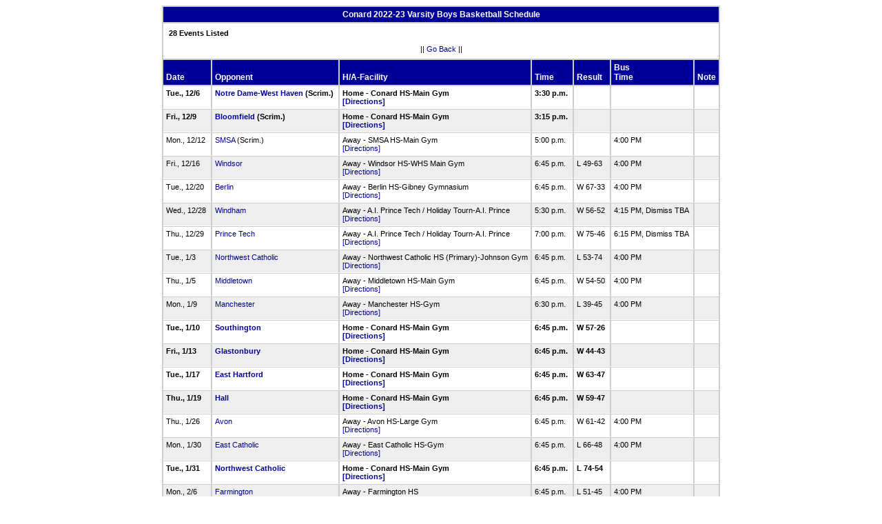

--- FILE ---
content_type: text/html
request_url: http://stats.ciacsports.com/cgi-bin/schedule-2223.cgi?school=Conard&sport=boys-basketball&site=&levels=V&hcancel=1&show_bus_info=1&color=000099
body_size: 2326
content:

<HTML><HEAD>

<link rel="shortcut icon" type="image/x-icon" href="/favicon.ico">
<style type="text/css" title="text/css">
<!--
body
{
font-size:8pt; font-family:Arial; color:Black
}

td
{
	font-size: 8pt;
	font-family: Arial;
	color: Black;
	padding: 3pt;
	margin: 3pt;
}

.extrapadded
{
	padding: 6pt;
	margin: 7pt;
}

p.extrapadded
{
text-align: center;
}

th
{
	font-size: 9pt;
	font-family: Arial;
	color: white;
	background-color: #000099;
text-align: left;
	padding: 3pt;
	margin: 3pt;
}

a
{
font-size:8pt; color:#000099; text-decoration: none
}

a:hover
{
text-decoration: underline;
}

.maintable
{
	background-color: #CCC; 
}

.datecell { 
font-size:10pt;
font-weight: bold;
text-align: right;
}

.Home { 
font-weight: bold;
border-bottom:0px solid #fff;
}

.Away { 
border-bottom:0px solid #fff;
}

a.datecell
{
font-size:10pt; color:#000099; text-decoration: none
}

a.datecell:hover
{
font-size:10pt;
text-decoration: underline;
}

.thcenter
 {
 text-align: center;
 }

-->
</style>
    
<TITLE>Conard Athletic Event Schedule</Title>


<script>
  (function(i,s,o,g,r,a,m){i['GoogleAnalyticsObject']=r;i[r]=i[r]||function(){
  (i[r].q=i[r].q||[]).push(arguments)},i[r].l=1*new Date();a=s.createElement(o),
  m=s.getElementsByTagName(o)[0];a.async=1;a.src=g;m.parentNode.insertBefore(a,m)
  })(window,document,'script','//www.google-analytics.com/analytics.js','ga');

  ga('create', 'UA-58446779-2', 'auto');
  ga('send', 'pageview');

</script>

</HEAD>
<BODY bgcolor="#FFFFFF">

<table class="maintable" align="center" border="1" bordercolor="#CCCCCC" cellspacing="0">
<tr>
<th colspan="8" class="thcenter">Conard 2022-23 Varsity Boys Basketball Schedule</th>
</tr><tr><td colspan="8" align=left bgcolor="#FFFFFF" class="extrapadded"><B>28 Events Listed</b><p align="center">|| <a href="javascript:history.go(-1)">Go Back</a> ||</p></td></tr> <tr align=left valign=bottom> <th> Date</th><th> Opponent</th><th> H/A-Facility</th><th> Time</th><th> Result</th><th> Bus<BR>Time</th><th> Note</th></tr>
<tr>
 <tr bgcolor="#FFFFFF" valign=top class="Home"> <td> Tue., 12/6&nbsp;</td><td> <a href="/cgi-bin/schedule-2223.cgi?school=NotreDame&sport=boys-basketball&site=&levels=V&hcancel=1&show_bus_info=1&color=000099" target="_top">Notre Dame-West Haven</a> (Scrim.)&nbsp;</td><td> Home - Conard HS-Main Gym<BR><a href="http://www.casciac.org/scripts/show_dir.cgi?school=Conard">[Directions]</a>&nbsp;</td><td> 3:30 p.m.&nbsp;</td><td> &nbsp;</td><td> &nbsp;</td><td> &nbsp;</td></tr>
 <tr bgcolor="#EEEEEE" valign=top class="Home"> <td> Fri., 12/9&nbsp;</td><td> <a href="/cgi-bin/schedule-2223.cgi?school=Bloomfield&sport=boys-basketball&site=&levels=V&hcancel=1&show_bus_info=1&color=000099" target="_top">Bloomfield</a> (Scrim.)&nbsp;</td><td> Home - Conard HS-Main Gym<BR><a href="http://www.casciac.org/scripts/show_dir.cgi?school=Conard">[Directions]</a>&nbsp;</td><td> 3:15 p.m.&nbsp;</td><td> &nbsp;</td><td> &nbsp;</td><td> &nbsp;</td></tr>
 <tr bgcolor="#FFFFFF" valign=top class="Away"> <td> Mon., 12/12&nbsp;</td><td> <a href="/cgi-bin/schedule-2223.cgi?school=SportsSciencesAcademy&sport=boys-basketball&site=&levels=V&hcancel=1&show_bus_info=1&color=000099" target="_top">SMSA</a> (Scrim.)&nbsp;</td><td> Away - SMSA HS-Main Gym<BR><a href="http://www.casciac.org/scripts/show_dir.cgi?school=SportsSciencesAcademy">[Directions]</a>&nbsp;</td><td> 5:00 p.m.&nbsp;</td><td> &nbsp;</td><td> 4:00 PM&nbsp;</td><td> &nbsp;</td></tr>
 <tr bgcolor="#EEEEEE" valign=top class="Away"> <td> Fri., 12/16&nbsp;</td><td> <a href="/cgi-bin/schedule-2223.cgi?school=Windsor&sport=boys-basketball&site=&levels=V&hcancel=1&show_bus_info=1&color=000099" target="_top">Windsor</a>&nbsp;</td><td> Away - Windsor HS-WHS Main Gym<BR><a href="http://www.casciac.org/scripts/show_dir.cgi?school=Windsor">[Directions]</a>&nbsp;</td><td> 6:45 p.m.&nbsp;</td><td> L 49-63&nbsp;</td><td> 4:00 PM&nbsp;</td><td> &nbsp;</td></tr>
 <tr bgcolor="#FFFFFF" valign=top class="Away"> <td> Tue., 12/20&nbsp;</td><td> <a href="/cgi-bin/schedule-2223.cgi?school=Berlin&sport=boys-basketball&site=&levels=V&hcancel=1&show_bus_info=1&color=000099" target="_top">Berlin</a>&nbsp;</td><td> Away - Berlin HS-Gibney Gymnasium<BR><a href="http://www.casciac.org/scripts/show_dir.cgi?school=Berlin">[Directions]</a>&nbsp;</td><td> 6:45 p.m.&nbsp;</td><td> W 67-33&nbsp;</td><td> 4:00 PM&nbsp;</td><td> &nbsp;</td></tr>
 <tr bgcolor="#EEEEEE" valign=top class="Away"> <td> Wed., 12/28&nbsp;</td><td> <a href="/cgi-bin/schedule-2223.cgi?school=Windham&sport=boys-basketball&site=&levels=V&hcancel=1&show_bus_info=1&color=000099" target="_top">Windham</a>&nbsp;</td><td> Away - A.I. Prince Tech / Holiday Tourn-A.I. Prince<BR><a href="http://www.casciac.org/scripts/show_dir.cgi?school=Windham">[Directions]</a>&nbsp;</td><td> 5:30 p.m.&nbsp;</td><td> W 56-52&nbsp;</td><td> 4:15 PM, Dismiss TBA&nbsp;</td><td> &nbsp;</td></tr>
 <tr bgcolor="#FFFFFF" valign=top class="Away"> <td> Thu., 12/29&nbsp;</td><td> <a href="/cgi-bin/schedule-2223.cgi?school=AIPrinceRVT&sport=boys-basketball&site=&levels=V&hcancel=1&show_bus_info=1&color=000099" target="_top">Prince Tech</a>&nbsp;</td><td> Away - A.I. Prince Tech / Holiday Tourn-A.I. Prince<BR><a href="http://www.casciac.org/scripts/show_dir.cgi?school=AIPrinceRVT">[Directions]</a>&nbsp;</td><td> 7:00 p.m.&nbsp;</td><td> W 75-46&nbsp;</td><td> 6:15 PM, Dismiss TBA&nbsp;</td><td> &nbsp;</td></tr>
 <tr bgcolor="#EEEEEE" valign=top class="Away"> <td> Tue., 1/3&nbsp;</td><td> <a href="/cgi-bin/schedule-2223.cgi?school=NorthwestCatholic&sport=boys-basketball&site=&levels=V&hcancel=1&show_bus_info=1&color=000099" target="_top">Northwest Catholic</a>&nbsp;</td><td> Away - Northwest Catholic HS (Primary)-Johnson Gym<BR><a href="http://www.casciac.org/scripts/show_dir.cgi?school=NorthwestCatholic">[Directions]</a>&nbsp;</td><td> 6:45 p.m.&nbsp;</td><td> L 53-74&nbsp;</td><td> 4:00 PM&nbsp;</td><td> &nbsp;</td></tr>
 <tr bgcolor="#FFFFFF" valign=top class="Away"> <td> Thu., 1/5&nbsp;</td><td> <a href="/cgi-bin/schedule-2223.cgi?school=Middletown&sport=boys-basketball&site=&levels=V&hcancel=1&show_bus_info=1&color=000099" target="_top">Middletown</a>&nbsp;</td><td> Away - Middletown HS-Main Gym<BR><a href="http://www.casciac.org/scripts/show_dir.cgi?school=Middletown">[Directions]</a>&nbsp;</td><td> 6:45 p.m.&nbsp;</td><td> W 54-50&nbsp;</td><td> 4:00 PM&nbsp;</td><td> &nbsp;</td></tr>
 <tr bgcolor="#EEEEEE" valign=top class="Away"> <td> Mon., 1/9&nbsp;</td><td> <a href="/cgi-bin/schedule-2223.cgi?school=Manchester&sport=boys-basketball&site=&levels=V&hcancel=1&show_bus_info=1&color=000099" target="_top">Manchester</a>&nbsp;</td><td> Away - Manchester HS-Gym<BR><a href="http://www.casciac.org/scripts/show_dir.cgi?school=Manchester">[Directions]</a>&nbsp;</td><td> 6:30 p.m.&nbsp;</td><td> L 39-45&nbsp;</td><td> 4:00 PM&nbsp;</td><td> &nbsp;</td></tr>
 <tr bgcolor="#FFFFFF" valign=top class="Home"> <td> Tue., 1/10&nbsp;</td><td> <a href="/cgi-bin/schedule-2223.cgi?school=Southington&sport=boys-basketball&site=&levels=V&hcancel=1&show_bus_info=1&color=000099" target="_top">Southington</a>&nbsp;</td><td> Home - Conard HS-Main Gym<BR><a href="http://www.casciac.org/scripts/show_dir.cgi?school=Conard">[Directions]</a>&nbsp;</td><td> 6:45 p.m.&nbsp;</td><td> W 57-26&nbsp;</td><td> &nbsp;</td><td> &nbsp;</td></tr>
 <tr bgcolor="#EEEEEE" valign=top class="Home"> <td> Fri., 1/13&nbsp;</td><td> <a href="/cgi-bin/schedule-2223.cgi?school=Glastonbury&sport=boys-basketball&site=&levels=V&hcancel=1&show_bus_info=1&color=000099" target="_top">Glastonbury</a>&nbsp;</td><td> Home - Conard HS-Main Gym<BR><a href="http://www.casciac.org/scripts/show_dir.cgi?school=Conard">[Directions]</a>&nbsp;</td><td> 6:45 p.m.&nbsp;</td><td> W 44-43&nbsp;</td><td> &nbsp;</td><td> &nbsp;</td></tr>
 <tr bgcolor="#FFFFFF" valign=top class="Home"> <td> Tue., 1/17&nbsp;</td><td> <a href="/cgi-bin/schedule-2223.cgi?school=EastHartford&sport=boys-basketball&site=&levels=V&hcancel=1&show_bus_info=1&color=000099" target="_top">East Hartford</a>&nbsp;</td><td> Home - Conard HS-Main Gym<BR><a href="http://www.casciac.org/scripts/show_dir.cgi?school=Conard">[Directions]</a>&nbsp;</td><td> 6:45 p.m.&nbsp;</td><td> W 63-47&nbsp;</td><td> &nbsp;</td><td> &nbsp;</td></tr>
 <tr bgcolor="#EEEEEE" valign=top class="Home"> <td> Thu., 1/19&nbsp;</td><td> <a href="/cgi-bin/schedule-2223.cgi?school=WmHall&sport=boys-basketball&site=&levels=V&hcancel=1&show_bus_info=1&color=000099" target="_top">Hall</a>&nbsp;</td><td> Home - Conard HS-Main Gym<BR><a href="http://www.casciac.org/scripts/show_dir.cgi?school=Conard">[Directions]</a>&nbsp;</td><td> 6:45 p.m.&nbsp;</td><td> W 59-47&nbsp;</td><td> &nbsp;</td><td> &nbsp;</td></tr>
 <tr bgcolor="#FFFFFF" valign=top class="Away"> <td> Thu., 1/26&nbsp;</td><td> <a href="/cgi-bin/schedule-2223.cgi?school=Avon&sport=boys-basketball&site=&levels=V&hcancel=1&show_bus_info=1&color=000099" target="_top">Avon</a>&nbsp;</td><td> Away - Avon HS-Large Gym<BR><a href="http://www.casciac.org/scripts/show_dir.cgi?school=Avon">[Directions]</a>&nbsp;</td><td> 6:45 p.m.&nbsp;</td><td> W 61-42&nbsp;</td><td> 4:00 PM&nbsp;</td><td> &nbsp;</td></tr>
 <tr bgcolor="#EEEEEE" valign=top class="Away"> <td> Mon., 1/30&nbsp;</td><td> <a href="/cgi-bin/schedule-2223.cgi?school=EastCatholic&sport=boys-basketball&site=&levels=V&hcancel=1&show_bus_info=1&color=000099" target="_top">East Catholic</a>&nbsp;</td><td> Away - East Catholic HS-Gym<BR><a href="http://www.casciac.org/scripts/show_dir.cgi?school=EastCatholic">[Directions]</a>&nbsp;</td><td> 6:45 p.m.&nbsp;</td><td> L 66-48&nbsp;</td><td> 4:00 PM&nbsp;</td><td> &nbsp;</td></tr>
 <tr bgcolor="#FFFFFF" valign=top class="Home"> <td> Tue., 1/31&nbsp;</td><td> <a href="/cgi-bin/schedule-2223.cgi?school=NorthwestCatholic&sport=boys-basketball&site=&levels=V&hcancel=1&show_bus_info=1&color=000099" target="_top">Northwest Catholic</a>&nbsp;</td><td> Home - Conard HS-Main Gym<BR><a href="http://www.casciac.org/scripts/show_dir.cgi?school=Conard">[Directions]</a>&nbsp;</td><td> 6:45 p.m.&nbsp;</td><td> L 74-54&nbsp;</td><td> &nbsp;</td><td> &nbsp;</td></tr>
 <tr bgcolor="#EEEEEE" valign=top class="Away"> <td> Mon., 2/6&nbsp;</td><td> <a href="/cgi-bin/schedule-2223.cgi?school=Farmington&sport=boys-basketball&site=&levels=V&hcancel=1&show_bus_info=1&color=000099" target="_top">Farmington</a>&nbsp;</td><td> Away - Farmington HS<BR><a href="http://www.casciac.org/scripts/show_dir.cgi?school=Farmington">[Directions]</a>&nbsp;</td><td> 6:45 p.m.&nbsp;</td><td> L 51-45&nbsp;</td><td> 4:00 PM&nbsp;</td><td> &nbsp;</td></tr>
 <tr bgcolor="#FFFFFF" valign=top class="Home"> <td> Thu., 2/9&nbsp;</td><td> <a href="/cgi-bin/schedule-2223.cgi?school=Simsbury&sport=boys-basketball&site=&levels=V&hcancel=1&show_bus_info=1&color=000099" target="_top">Simsbury</a>&nbsp;</td><td> Home - Conard HS-Main Gym<BR><a href="http://www.casciac.org/scripts/show_dir.cgi?school=Conard">[Directions]</a>&nbsp;</td><td> 6:45 p.m.&nbsp;</td><td> L 52-48&nbsp;</td><td> &nbsp;</td><td> &nbsp;</td></tr>
 <tr bgcolor="#EEEEEE" valign=top class="Away"> <td> Sat., 2/11&nbsp;</td><td> <a href="/cgi-bin/schedule-2223.cgi?school=HolyCross&sport=boys-basketball&site=&levels=V&hcancel=1&show_bus_info=1&color=000099" target="_top">Holy Cross</a>&nbsp;</td><td> Away - Holy Cross-Tim McDonald Gymnasium<BR><a href="http://www.casciac.org/scripts/show_dir.cgi?school=HolyCross">[Directions]</a>&nbsp;</td><td> 5:00 p.m.&nbsp;</td><td> L 55-53&nbsp;</td><td> 1:30 PM&nbsp;</td><td> &nbsp;</td></tr>
 <tr bgcolor="#FFFFFF" valign=top class="Home"> <td> Tue., 2/14&nbsp;</td><td> <a href="/cgi-bin/schedule-2223.cgi?school=BristolCentral&sport=boys-basketball&site=&levels=V&hcancel=1&show_bus_info=1&color=000099" target="_top">Bristol Central</a>&nbsp;</td><td> Home - Conard HS-Main Gym<BR><a href="http://www.casciac.org/scripts/show_dir.cgi?school=Conard">[Directions]</a>&nbsp;</td><td> 6:45 p.m.&nbsp;</td><td> W 45-43&nbsp;</td><td> &nbsp;</td><td> &nbsp;</td></tr>
 <tr bgcolor="#EEEEEE" valign=top class="Home"> <td> Fri., 2/17&nbsp;</td><td> <a href="/cgi-bin/schedule-2223.cgi?school=Farmington&sport=boys-basketball&site=&levels=V&hcancel=1&show_bus_info=1&color=000099" target="_top">Farmington</a>&nbsp;</td><td> Home - Conard HS-Main Gym<BR><a href="http://www.casciac.org/scripts/show_dir.cgi?school=Conard">[Directions]</a>&nbsp;</td><td> 6:45 p.m.&nbsp;</td><td> W 50-42&nbsp;</td><td> &nbsp;</td><td> &nbsp;</td></tr>
 <tr bgcolor="#FFFFFF" valign=top class="Away"> <td> Tue., 2/21&nbsp;</td><td> <a href="/cgi-bin/schedule-2223.cgi?school=WmHall&sport=boys-basketball&site=&levels=V&hcancel=1&show_bus_info=1&color=000099" target="_top">Hall</a>&nbsp;</td><td> Away - Hall HS-Robinson Gym<BR><a href="http://www.casciac.org/scripts/show_dir.cgi?school=WmHall">[Directions]</a>&nbsp;</td><td> 6:45 p.m.&nbsp;</td><td> W 66-51&nbsp;</td><td> 4:00 PM&nbsp;</td><td> &nbsp;</td></tr>
 <tr bgcolor="#EEEEEE" valign=top class="Away"> <td> Thu., 2/23&nbsp;</td><td> <a href="/cgi-bin/schedule-2223.cgi?school=NorthwestCatholic&sport=boys-basketball&site=&levels=V&hcancel=1&show_bus_info=1&color=000099" target="_top">Northwest Catholic</a>&nbsp;</td><td> Away - Northwest Catholic HS (Primary)-Johnson Gym<BR><a href="http://www.casciac.org/scripts/show_dir.cgi?school=NorthwestCatholic">[Directions]</a>&nbsp;</td><td> 6:00 p.m.&nbsp;</td><td> W 57-55&nbsp;</td><td> &nbsp;</td><td> &nbsp;</td></tr>
 <tr bgcolor="#FFFFFF" valign=top class="Away"> <td> Sat., 2/25&nbsp;</td><td> <a href="/cgi-bin/schedule-2223.cgi?school=Newington&sport=boys-basketball&site=&levels=V&hcancel=1&show_bus_info=1&color=000099" target="_top">Newington</a>&nbsp;</td><td> Away - Enfield HS-EHS GYM - MAIN <BR><a href="http://www.casciac.org/scripts/show_dir.cgi?school=Newington">[Directions]</a>&nbsp;</td><td> 7:00 p.m.&nbsp;</td><td> W 41-32&nbsp;</td><td> &nbsp;</td><td> &nbsp;</td></tr>
 <tr bgcolor="#EEEEEE" valign=top class="Away"> <td> Mon., 2/27&nbsp;</td><td> <a href="/cgi-bin/schedule-2223.cgi?school=Bloomfield&sport=boys-basketball&site=&levels=V&hcancel=1&show_bus_info=1&color=000099" target="_top">Bloomfield</a>&nbsp;</td><td> Away - University of Hartford<BR><a href="http://www.casciac.org/scripts/show_dir.cgi?school=Bloomfield">[Directions]</a>&nbsp;</td><td> 6:00 p.m.&nbsp;</td><td> L 63-46&nbsp;</td><td> 3:45 PM&nbsp;</td><td> &nbsp;</td></tr>
 <tr bgcolor="#FFFFFF" valign=top class="Away"> <td> Tue., 3/7&nbsp;</td><td> <a href="/cgi-bin/schedule-2223.cgi?school=Farmington&sport=boys-basketball&site=&levels=V&hcancel=1&show_bus_info=1&color=000099" target="_top">Farmington</a>&nbsp;</td><td> Away - Farmington HS<BR><a href="http://www.casciac.org/scripts/show_dir.cgi?school=Farmington">[Directions]</a>&nbsp;</td><td> 6:30 p.m.&nbsp;</td><td> W 72-68&nbsp;</td><td> 4:45 PM&nbsp;</td><td> &nbsp;</td></tr>
 <tr bgcolor="#EEEEEE" valign=top class="Away"> <td> Thu., 3/9&nbsp;</td><td> <a href="/cgi-bin/schedule-2223.cgi?school=HolyCross&sport=boys-basketball&site=&levels=V&hcancel=1&show_bus_info=1&color=000099" target="_top">Holy Cross</a>&nbsp;</td><td> Away - Holy Cross-gym<BR><a href="http://www.casciac.org/scripts/show_dir.cgi?school=HolyCross">[Directions]</a>&nbsp;</td><td> 6:30 p.m.&nbsp;</td><td> &nbsp;</td><td> &nbsp;</td><td> &nbsp;</td></tr>
</table></body></html>